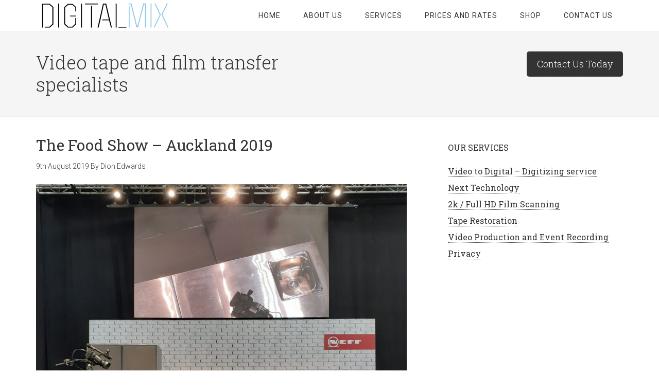

--- FILE ---
content_type: text/css
request_url: https://digitalmix.co.nz/wp-content/themes/minimum-pro/style.css?ver=3.0.1
body_size: 5744
content:
/*
	Theme Name: Minimum Pro Theme
	Theme URI: http://my.studiopress.com/themes/minimum/
	Description: A mobile responsive and HTML5 theme built for the Genesis Framework.
	Author: StudioPress
	Author URI: http://www.studiopress.com/

	Version: 3.0.1

	Tags: black, white, one-column, two-columns, responsive-layout, custom-menu, full-width-template, sticky-post, theme-options, threaded-comments, translation-ready, premise-landing-page

	Template: genesis
	Template Version: 2.0

	License: GPL-2.0+
	License URI: http://www.opensource.org/licenses/gpl-license.php 
*/


/* Table of Contents

	- HTML5 Reset
		- Baseline Normalize
		- Box Sizing
		- Float Clearing
	- Defaults
		- Typographical Elements
		- Headings
		- Objects
		- Forms
		- Tables
	- Structure and Layout
		- Site Containers
		- Page Title
		- Column Widths and Positions
		- Column Classes
	- Common Classes
		- WordPress
		- Genesis
		- Featured Post Grid
		- Titles
	- Widgets
		- Featured Content
	- Plugins
		- Genesis eNews Extended
		- Genesis Latest Tweets
		- Gravity Forms
		- Jetpack
	- Site Header
		- Title Area
		- Widget Area
	- Site Navigation
		- Header Navigation
		- Primary Navigation
		- Secondary Navigation
	- Content Area
		- Entries
		- After Entry
		- Pagination
		- Comments
	- Sidebar
	- Footer Widgets
	- Site Footer
	- Media Queries
		- max-width: 1139px
		- max-width: 1023px
		- max-width: 767px

*/


/*
HTML5 Reset
---------------------------------------------------------------------------------------------------- */

/* Baseline Normalize
	normalize.css v2.1.2 | MIT License | git.io/normalize
--------------------------------------------- */

article,aside,details,figcaption,figure,footer,header,hgroup,main,nav,section,summary{display:block}audio,canvas,video{display:inline-block}audio:not([controls]){display:none;height:0}[hidden]{display:none}html{font-family:sans-serif;-ms-text-size-adjust:100%;-webkit-text-size-adjust:100%}body{margin:0}a:focus{outline:thin dotted}a:active,a:hover{outline:0}h1{font-size:2em;margin:.67em 0}abbr[title]{border-bottom:1px dotted}b,strong{font-weight:bold}dfn{font-style:italic}hr{-moz-box-sizing:content-box;box-sizing:content-box;height:0}mark{background:#ff0;color:#000}code,kbd,pre,samp{font-family:monospace,serif;font-size:1em}pre{white-space:pre-wrap}q{quotes:"\201C" "\201D" "\2018" "\2019"}small{font-size:80%}sub,sup{font-size:75%;line-height:0;position:relative;vertical-align:baseline}sup{top:-0.5em}sub{bottom:-0.25em}img{border:0}svg:not(:root){overflow:hidden}figure{margin:0}fieldset{border:1px solid silver;margin:0 2px;padding:.35em .625em .75em}legend{border:0;padding:0}button,input,select,textarea{font-family:inherit;font-size:100%;margin:0}button,input{line-height:normal}button,select{text-transform:none}button,html input[type="button"],input[type="reset"],input[type="submit"]{-webkit-appearance:button;cursor:pointer}button[disabled],html input[disabled]{cursor:default}input[type="checkbox"],input[type="radio"]{box-sizing:border-box;padding:0}input[type="search"]{-webkit-appearance:textfield;-moz-box-sizing:content-box;-webkit-box-sizing:content-box;box-sizing:content-box}input[type="search"]::-webkit-search-cancel-button,input[type="search"]::-webkit-search-decoration{-webkit-appearance:none}button::-moz-focus-inner,input::-moz-focus-inner{border:0;padding:0}textarea{overflow:auto;vertical-align:top}table{border-collapse:collapse;border-spacing:0}

/* Box Sizing
--------------------------------------------- */

*,
input[type="search"] {
	-webkit-box-sizing: border-box;
	-moz-box-sizing:    border-box;
	box-sizing:         border-box;
}

/* Float Clearing
--------------------------------------------- */

.clearfix:before,
.entry:before,
.entry-content:before,
.footer-widgets:before,
.nav-primary:before,
.nav-secondary:before,
.pagination:before,
.site-container:before,
.site-footer:before,
.site-header:before,
.site-inner:before,
.wrap:before {
	content: " ";
	display: table;
}

.clearfix:after,
.entry:after,
.entry-content:after,
.footer-widgets:after,
.nav-primary:after,
.nav-secondary:after,
.pagination:after,
.site-container:after,
.site-footer:after,
.site-header:after,
.site-inner:after,
.wrap:after {
	clear: both;
	content: " ";
	display: table;
}


/*
Defaults
---------------------------------------------------------------------------------------------------- */

/* Typographical Elements
--------------------------------------------- */

body {
	background-color: #fff;
	color: #333;
	font-family: 'Roboto Slab', serif;
	font-size: 16px;
	font-weight: 300;
	line-height: 1.625;
}

a,
button,
input:focus,
input[type="button"],
input[type="reset"],
input[type="submit"],
textarea:focus,
.button {
	-webkit-transition: all 0.1s ease-in-out;
	-moz-transition:    all 0.1s ease-in-out;
	-ms-transition:     all 0.1s ease-in-out;
	-o-transition:      all 0.1s ease-in-out;
	transition:         all 0.1s ease-in-out;
}

::-moz-selection {
	background-color: #333;
	color: #fff;
}

::selection {
	background-color: #333;
	color: #fff;
}

a {
	border-bottom: 1px dotted #333;
	color: #333;
	font-weight: 400;
	text-decoration: none;
}

a img {
	margin-bottom: -6px;
}

a:hover {
	color: #0ebfe9;
	border-bottom: 1px dotted #0ebfe9;
}

p {
	margin: 0 0 24px;
	padding: 0;
}

strong {
	font-weight: 400;
}

ol,
ul {
	margin: 0;
	padding: 0;
}

blockquote,
blockquote::before {
	color: #999;
}

blockquote {
	margin: 40px;
}

blockquote::before {
	content: "\201C";
	display: block;
	font-size: 30px;
	height: 0;
	left: -20px;
	position: relative;
	top: -10px;
}

.entry-content code {
	background-color: #333;
	color: #ddd;
}

cite {
	font-style: normal;
}

/* Headings
--------------------------------------------- */

h1,
h2,
h3,
h4,
h5,
h6 {
	color: #333;
	font-family: 'Roboto Slab', serif;
 	font-weight: 400;
	line-height: 1.2;
	margin: 0 0 15px;
}

h1 {
	font-size: 30px;
}

h2 {
	font-size: 28px;
}

h3 {
	font-size: 24px;
}

h4 {
	font-size: 20px;
}

h5 {
	font-size: 18px;
}

h6 {
	font-size: 16px;
}

/* Objects
--------------------------------------------- */

embed,
iframe,
img,
object,
video,
.wp-caption {
	max-width: 100%;
}

img {
    height: auto;
}

.featured-content img,
.gallery img {
	width: auto; /* IE8 */
}

/* Forms
--------------------------------------------- */

input,
select,
textarea {
	background-color: #fff;
	border: 1px solid #ddd;
	border-radius: 5px;
	box-shadow: none;
	color: #333;
	font-family: 'Roboto Slab', serif;
	font-size: 16px;
	font-weight: 300;
	padding: 10px;
	width: 100%;
}

input:focus,
textarea:focus {
	border: 1px solid #333;
	outline: none;
}

input[type="checkbox"],
input[type="image"],
input[type="radio"] {
	width: auto;
}

::-moz-placeholder {
	color: #999;
	opacity: 1;
}

::-webkit-input-placeholder {
	color: #999;
}

button,
input[type="button"],
input[type="reset"],
input[type="submit"],
.button,
.entry-content .button {
	background-color: #333;
	border: none;
	box-shadow: none;
	color: #fff;
	cursor: pointer;
	font-family: 'Roboto', sans-serif;
	font-weight: 300;
	padding: 16px 24px;
	text-transform: uppercase;
	width: auto;
}

button:hover,
input:hover[type="button"],
input:hover[type="reset"],
input:hover[type="submit"],
.button:hover,
.entry-content .button:hover {
	background-color: #0ebfe9;
}

.entry-content .button:hover {
	color: #fff;
}

.button {
	border-radius: 3px;
	display: inline-block;
}

input[type="search"]::-webkit-search-cancel-button,
input[type="search"]::-webkit-search-results-button {
	display: none;
}

/* Tables
--------------------------------------------- */

table {
	border-collapse: collapse;
	border-spacing: 0;
	line-height: 2;
	margin-bottom: 40px;
	width: 100%;
}

tbody {
	border-bottom: 1px solid #ddd;
}

th,
td {
	text-align: left;
}

th {
	font-weight: bold;
	text-transform: uppercase;
}

td {
	border-top: 1px solid #ddd;
	padding: 6px 0;
}


/*
Structure and Layout
---------------------------------------------------------------------------------------------------- */

/* Site Containers
--------------------------------------------- */

.wrap {
	margin: 0 auto;
	max-width: 1140px;
}

.site-inner {
	background-color: #fff;
	clear: both;
	padding-top: 40px;
}

.minimum-landing .site-inner {
	margin: 40px auto;
	padding: 60px 60px 20px;
	width: 800px;
}

/* Site Containers
--------------------------------------------- */

.home-featured {
	border-bottom: 5px solid #f5f5f5;
	margin-bottom: 60px;
	padding: 40px 0;
}

.home-featured li {
	list-style-type: none;
}

.home-featured .widget {
	padding: 0 20px;
}

.home-featured p:last-child {
	padding: 0 0 24px;
}

.home-featured-1,
.home-featured-2,
.home-featured-3,
.home-featured-4 {
	float: left;
	text-align: center;
	width: 25%;
}

.home-featured .simple-social-icons ul li a {
	padding: 40px !important;
}

.home-featured .simple-social-icons ul li {
	margin: 0 0 30px !important;
}

.site-tagline {
	background-color: #f5f5f5;
	border-bottom: 1px solid #eee;
	margin-top: 60px;
	padding: 40px 0;
}

.site-tagline p {
	margin: 0;
}

.site-tagline-left {
	float: left;
	width: 50%;
}

.site-tagline-right {
	float: right;
	text-align: right;
	width: 50%;
}

.minimum .site-tagline {
	margin-top: 600px;
}

a.cta-button {
	background-color: #333;
	border-radius: 5px;
	color: #fff;
	display: inline-block;
	font-size: 18px;
	font-weight: 300;
	line-height: 1;
	padding: 15px 20px;
}

a.cta-button:hover {
	background-color: #0ebfe9;
}

/* Column Widths and Positions
--------------------------------------------- */

/* Content */

.content {
	float: left;
	width: 720px;
}

.sidebar-content .content {
	float: right;
}

.full-width-content .content {
	width: 100%;
}


/* Column Classes
	Link: http://twitter.github.io/bootstrap/assets/css/bootstrap-responsive.css
--------------------------------------------- */

.five-sixths,
.four-sixths,
.one-fourth,
.one-half,
.one-sixth,
.one-third,
.three-fourths,
.three-sixths,
.two-fourths,
.two-sixths,
.two-thirds {
	float: left;
	margin-left: 2.564102564102564%;
}

.one-half,
.three-sixths,
.two-fourths {
	width: 48.717948717948715%;
}

.one-third,
.two-sixths {
	width: 31.623931623931625%;
}

.four-sixths,
.two-thirds {
	width: 65.81196581196582%;
}

.one-fourth {
	width: 23.076923076923077%;
}

.three-fourths {
	width: 74.35897435897436%;
}

.one-sixth {
	width: 14.52991452991453%;
}

.five-sixths {
	width: 82.90598290598291%;
}

.first {
	clear: both;
	margin-left: 0;
}


/*
Common Classes
---------------------------------------------------------------------------------------------------- */

/* WordPress
--------------------------------------------- */

.avatar {
	float: left;
}

.alignleft .avatar {
	margin-right: 24px;
}

.alignright .avatar {
	margin-left: 24px;
}

.author-box .avatar {
	height: 72px;
	margin-right: 24px;
	width: 72px;
}

.entry-comments .avatar {
	height: 48px;
	width: 48px;
}

.search-form input[type="submit"] {
	border: 0;
	clip: rect(0, 0, 0, 0);
	height: 1px;
	margin: -1px;
	padding: 0;
	position: absolute;
	width: 1px;
}

.search-form {
	overflow: hidden;
	padding: 3px;
	width: 100%;
}

.sticky {
}

img.centered,
.aligncenter {
	display: block;
	margin: 0 auto 24px;
}

a.alignnone,
img.alignnone {
	margin-bottom: 12px;
}

.alignleft {
	float: left;
	text-align: left;
}

.alignright {
	float: right;
	text-align: right;
}

a.alignleft,
a.alignnone,
a.alignright {
	max-width: 100%;
}

a.alignnone {
	display: inline-block;
}

a.alignleft,
img.alignleft,
.wp-caption.alignleft {
	margin: 0 24px 24px 0;
}

a.alignright,
img.alignright,
.wp-caption.alignright {
	margin: 0 0 24px 24px;
}

a.alignleft,
a.alignright {
	border: none;
}

.wp-caption-text {
	font-size: 14px;
	font-weight: 400;
	text-align: center;
}

.gallery-caption {
}

/*
Widgets
---------------------------------------------------------------------------------------------------- */

.widget {
	word-wrap: break-word;
}

.widget li {
	list-style-type: none;
	margin-bottom: 6px;
	text-align: left;
}

.widget ol > li {
	list-style-position: inside;
	list-style-type: decimal;
	padding-left: 20px;
	text-indent: -20px;
}

.widget li li {
	border: none;
	margin: 0 0 0 30px;
	padding: 0;
}

.widget ul > li:last-child,
.widget p:last-child {
	margin-bottom: 0;
}

.widget_calendar table {
	width: 100%;
}

.widget_calendar td,
.widget_calendar th {
	text-align: center;
}

/* Genesis
--------------------------------------------- */

.breadcrumb {
	margin-bottom: 40px;
}

.archive-description,
.author-box {
	background-color: #f5f5f5;
}

.archive-description {
	margin-bottom: 40px;
	padding: 40px 40px 16px;
}

.author-box {
	margin-bottom: 40px;
	padding: 40px;
}

.single .author-box {
	margin-bottom: 60px;
}

.author-box-title {
	color: #333;
	font-family: 'Roboto Slab', serif;
	font-size: 16px;
	font-weight: 400;
	margin-bottom: 4px;
}

.author-box p {
	margin-bottom: 0;
}

.author-box .avatar {
	margin-right: 24px;
}

/* Featured Post Grid
------------------------------------------------------------ */

.genesis-grid-even,
.genesis-grid-odd {
	border-bottom: 1px solid #f5f5f5;
	margin-bottom: 30px;
	padding: 0;
	width: 47%;
}

.genesis-grid-even {
	float: right;
}

.genesis-grid-odd {
	clear: both;
	float: left;
}


/* Titles
--------------------------------------------- */

.entry-title {
	font-size: 30px;
	line-height: 1;
}

.genesis-grid .entry-title {
	font-size: 24px;
	margin: 0 0 10px;
}

.single-portfolio .entry-title {
	margin-bottom: 20px;
}

.entry-title a,
.sidebar .widget-title a {
	border: none;
	color: #333;
}

.entry-title a:hover {
	color: #0ebfe9;
}

.widget-title {
	font-size: 16px;
	margin-bottom: 24px;
	text-transform: uppercase;
}

#home-featured .widget-title {
	margin-bottom: 10px;
}

.sidebar .widget-title a {
	border: none;
}

.archive-title {
	font-size: 20px;
	margin-bottom: 24px;
}


/*
Widgets
---------------------------------------------------------------------------------------------------- */

/* Featured Content
--------------------------------------------- */

.featured-content .entry {
	border-bottom: 2px solid #f5f5f5;
	margin-bottom: 24px;
	padding: 0 0 24px;
}

.featured-content .entry:last-child {
	margin-bottom: 0;
	padding: 0;
}

.featured-content .entry-title {
	border: none;
	font-size: 18px;
	line-height: 1.2;
}

.featured-content .entry-title a {
	border: none;
}


/*
Plugins
---------------------------------------------------------------------------------------------------- */

/* Genesis eNews Extended
--------------------------------------------- */

.enews-widget {
	color: #999;
}

.enews-widget input {
	margin-bottom: 16px;
}

.enews-widget input:focus {
	border: 1px solid #ddd;
}

.enews-widget input[type="submit"] {
	background-color: #0ebfe9;
	color: #fff;
	margin: 0;
	width: 100%;
}

.enews-widget input:hover[type="submit"] {
	background-color: #fff;
	color: #333;
}

.enews form + p {
	margin-top: 24px;
}

.sidebar .enews-widget {
	background-color: #333;
	padding: 30px;
}

.sidebar .enews-widget .widget-title {
	color: #fff;
}

/* Genesis Latest Tweets
--------------------------------------------- */

.latest-tweets ul li {
	margin-bottom: 16px;
}

/* Gravity Forms
--------------------------------------------- */

div.gform_wrapper input[type="email"],
div.gform_wrapper input[type="text"],
div.gform_wrapper textarea,
div.gform_wrapper .ginput_complex label {
	font-size: 16px;
	padding: 16px;
}

div.gform_wrapper .ginput_complex label {
	padding: 0;
}

div.gform_wrapper li,
div.gform_wrapper form li {
	margin: 16px 0 0;
}

div.gform_wrapper .gform_footer input[type="submit"] {
	font-size: 16px;
}

/* Jetpack
--------------------------------------------- */

img#wpstats {
	display: none;
}


/*
Site Header
---------------------------------------------------------------------------------------------------- */

.site-header {
	background-color: #fff;
	border-bottom: 1px solid #eee;
	left: 0;
	letter-spacing: 1px;
	position: fixed;
	top: 0;
	width: 100%;
	z-index: 999;
}

.admin-bar .site-header {
	top: 32px;
}

/* Title Area
--------------------------------------------- */

.title-area {
	float: left;
	padding: 18px 0;
	width: 320px;
}

.header-image .title-area {
	padding: 0;
}

.site-title {
	margin: 0;
	text-transform: uppercase;
	font: 40px/1 Audiowide;
}

.site-title a,
.site-title a:hover {
	border: none;
	color: #333;
}

.site-description {
	margin: 0;
	line-height: 1.2;
	font-weight: 300;
	font-size: 36px;
}

/* Full width header, no widgets */

.header-full-width .title-area,
.header-full-width .site-title {
	width: 100%;
}

.header-image .site-title a {
	display: block;
	text-indent: -9999px;
}

/* Custom header */

.header-image .title-area {
	padding: 0;
}

.header-image .site-title a {
	height: 60px;
	display: block;
	text-indent: -9999px;
	max-width: 320px;
}

/* Widget Area
--------------------------------------------- */

.site-header .widget-area {
	float: right;
	text-align: right;
	width: 800px;
}

.site-header .search-form {
	float: right;
	margin-top: 10px;
}


/*
Site Navigation
---------------------------------------------------------------------------------------------------- */

.genesis-nav-menu {
	clear: both;
	color: #fff;
	font-size: 14px;
	font-family: 'Roboto', sans-serif;
	font-weight: 400;
	line-height: 1.5;
	width: 100%;
}

.genesis-nav-menu .menu-item {
	display: inline-block;
	margin: 0;
	text-align: left;
}

.genesis-nav-menu a {
	border: none;
	color: #333;
	display: block;
	font-size: 14px;
	padding: 20px;
	position: relative;
}

.genesis-nav-menu a:hover,
.genesis-nav-menu .current-menu-item > a,
.genesis-nav-menu .sub-menu .current-menu-item > a:hover {
	color: #0ebfe9;
}

.genesis-nav-menu > .menu-item > a {
	text-transform: uppercase;
}

.genesis-nav-menu .sub-menu {
	left: -9999px;
	letter-spacing: 0;
	opacity: 0;
	position: absolute;
	-webkit-transition: opacity .4s ease-in-out;
	-moz-transition:    opacity .4s ease-in-out;
	-ms-transition:     opacity .4s ease-in-out;
	-o-transition:      opacity .4s ease-in-out;
	transition:         opacity .4s ease-in-out;
	width: 160px;
	z-index: 99;
}

.genesis-nav-menu .sub-menu a {
	background-color: #fff;
	border: 1px solid #eee;
	border-top: none;
	padding: 16px 20px;
	position: relative;
	width: 160px;
}

.genesis-nav-menu .sub-menu .sub-menu {
	margin: -54px 0 0 159px;
}

.genesis-nav-menu .menu-item:hover {
	position: static;
}

.genesis-nav-menu .menu-item:hover > .sub-menu {
	left: auto;
	opacity: 1;
}

.genesis-nav-menu > .first > a {
	padding-left: 0;
}

.genesis-nav-menu > .last > a {
	padding-right: 0;
}

.genesis-nav-menu > .right {
	display: inline-block;
	float: right;
	list-style-type: none;
	padding: 20px 0;
	text-transform: uppercase;
}

.genesis-nav-menu > .right > a {
	display: inline;
	padding: 0;
}

.genesis-nav-menu > .rss > a {
	margin-left: 48px;
}

.genesis-nav-menu > .search {
	padding: 6px 0 0;
}

/* Site Header Navigation
--------------------------------------------- */

.site-header .sub-menu {
	border-top: 1px solid #eee;
}

.site-header .sub-menu .sub-menu {
	margin-top: -55px;
}

/* Primary Navigation
--------------------------------------------- */

.nav-primary {
	background-color: #333;
}

.nav-primary a,
.nav-primary .genesis-nav-menu .sub-menu a {
	color: #fff;
}

.nav-primary .genesis-nav-menu .sub-menu a {
	background-color: #333;
	border: 1px solid #444;
	border-top: none;
}

.nav-primary .sub-menu a:hover {
	color: #0ebfe9;
}

/* Secondary Navigation
--------------------------------------------- */

.nav-secondary {
	margin-bottom: 20px;
}

.site-footer .nav-secondary a {
	color: #fff;
	margin: 0 30px;
	padding: 0;
}

.site-footer .nav-secondary a:hover {
	color: #999;
}

.site-footer .nav-secondary .genesis-nav-menu .sub-menu a {
	background-color: #333;
	border: 1px solid #444;
	border-top: none;
	padding: 16px;
}

.site-footer .nav-secondary .sub-menu a:hover {
	color: #0ebfe9;
}

/* Responsive Menu
--------------------------------------------- */

#responsive-menu-icon {
	cursor: pointer;
	display: none;
}

#responsive-menu-icon::before {
	color: #333;
	content: "\f333";
	font: normal 24px/1 'dashicons';
	margin: 0 auto;
}


/*
Content Area
---------------------------------------------------------------------------------------------------- */

/* Entries
--------------------------------------------- */

.entry {
	margin-bottom: 40px;
}

.post-type-archive-portfolio .entry {
	float: left;
	margin-bottom: 60px;
	width: 50%;
}

.post-type-archive-portfolio .entry:nth-of-type(2n) {
	float: right;
	padding-left: 30px;
}

.post-type-archive-portfolio .entry:nth-of-type(2n+1) {
	clear: left;
	padding-right: 30px;
}

.single-portfolio .entry {
	text-align: center;
}

.entry-content ol,
.entry-content p,
.entry-content ul,
.quote-caption {
	margin-bottom: 26px;
}

.entry-content ol,
.entry-content ul {
	margin-left: 40px;
}

.entry-content ol > li {
	list-style-type: decimal;
}

.entry-content ul > li {
	list-style-type: disc;
}

.entry-content ol ol,
.entry-content ul ul {
	margin-bottom: 0;
}

.entry-content .search-form {
	width: 50%;
}

.entry-meta {
	font-family: 'Roboto', sans-serif;
	font-size: 14px;
}

.entry-meta a {
	border: none;
	font-weight: 300;
}

.entry-header .entry-meta {
	margin-bottom: 24px;
}

.entry-comments-link::before {
	content: "\2014";
	margin: 0 6px 0 2px;
}

.entry-categories,
.entry-tags {
	display: block;
}

/* After Entry
--------------------------------------------- */

.after-entry {
	background-color: #f5f5f5;
	margin-bottom: 60px;
	padding: 40px;
	text-align: center;
}

.after-entry .widget {
	margin-bottom: 40px;
}

.after-entry .featured-content .entry:last-child,
.after-entry .widget:last-child,
.after-entry p:last-child {
	padding: 0;
	margin: 0;
}

.after-entry li {
	list-style-type: none;
}

/* Pagination
--------------------------------------------- */

.pagination {
	clear: both;
	margin: 40px 0;
}

.pagination li {
	display: inline;
}

.pagination li a {
	background-color: #333;
	border: none;
	border-radius: 3px;
	color: #fff;
	cursor: pointer;
	display: inline-block;
	font-family: 'Roboto', sans-serif;
	font-size: 14px;
	font-weight: 300;
	padding: 8px 12px;
}

.pagination li a:hover,
.pagination li.active a {
	background-color: #0ebfe9;
}

/* Comments
--------------------------------------------- */

.comment-respond,
.entry-comments,
.entry-pings {
	margin-bottom: 60px;
}

.comment-content {
	clear: both;
}

.entry-comments .comment-author {
	margin-bottom: 0;
}

.comment-respond input[type="email"],
.comment-respond input[type="text"],
.comment-respond input[type="url"] {
	width: 50%
}

.comment-respond label {
	display: block;
	margin-right: 12px;
}

.comment-list li,
.ping-list li {
	list-style-type: none;
}

.comment-list li {
	margin-top: 24px;
	padding: 32px;
}

.comment-list li li {
	margin-right: -32px;
}

li.comment {
	background-color: #f5f5f5;
	border: 2px solid #fff;
	border-right: none;
}

.comment .avatar {
	margin: 0 16px 24px 0;
}

.entry-pings .reply {
	display: none;
}

.bypostauthor {
}


/*
Sidebar
---------------------------------------------------------------------------------------------------- */

.sidebar {
	float: right;
	margin-top: 10px;
	width: 340px;
}

.sidebar-content .sidebar {
	float: left;
}

.sidebar img {
	margin-bottom: 15px;
}

.sidebar .featured-content img {
	margin-bottom: 0;
}

.sidebar .widget {
	margin-bottom: 40px;
}

.sidebar .tagcloud a {
	background-color: #333;
	border-radius: 3px;
	border: none;
	color: #fff;
	cursor: pointer;
	display: inline-block;
	font-family: 'Roboto', sans-serif;
	margin: 0 5px 5px 0;
	padding: 5px 10px;
}

.sidebar .tagcloud a:hover {
	background-color: #0ebfe9;
	color: #fff;
}

/*
Footer Widgets
---------------------------------------------------------------------------------------------------- */

.footer-widgets {
	background-color: #333;
	color: #999;
	clear: both;
}

.footer-widgets .wrap {
	border-bottom: 1px solid #444;
	padding: 40px 0 16px;
}

.footer-widgets-1,
.footer-widgets-2,
.footer-widgets-3 {
	width: 340px;
}

.footer-widgets-1 {
	margin-right: 60px;
}

.footer-widgets-1,
.footer-widgets-2 {
	float: left;
}

.footer-widgets-3 {
	float: right;
}

.footer-widgets a {
	border-bottom: 1px dotted #fff;
	color: #fff;
}

.footer-widgets a:hover {
	color: #999;
}

.footer-widgets .widget {
	margin-bottom: 40px;
}

.footer-widgets .widget-title {
	color: #fff;
}

.footer-widgets li {
	list-style-type: none;
	margin-bottom: 6px;
	word-wrap: break-word;
}

.footer-widgets .search-form input:focus {
	border: 1px solid #ddd;
}


/*
Site Footer
---------------------------------------------------------------------------------------------------- */

.site-footer {
	background-color: #333;
	letter-spacing: 1px;
	padding: 60px 0;
	text-align: center;
}

.site-footer a,
.site-footer p {
	color: #999;
}

.site-footer a:hover {
	color: #fff;
}

.site-footer a {
	border: none;
	font-weight: 300;
}

.site-footer p {
	font-family: 'Roboto', sans-serif;
	font-weight: 300;
	font-size: 14px;
	margin-bottom: 0;
}


/*
Media Queries
---------------------------------------------------------------------------------------------------- */

@media only screen and (max-width: 1179px) {

	.wrap {
		max-width: 960px;
	}

	.site-header .widget-area {
		width: 620px;
	}

	.content {
		width: 580px;
	}

	.footer-widgets-1,
	.footer-widgets-2,
	.footer-widgets-3,
	.sidebar {
		width: 280px;
	}

}

@media only screen and (max-width: 1023px) {

	.wrap {
		max-width: 768px;
	}

	.content,
	.footer-widgets-1,
	.footer-widgets-2,
	.footer-widgets-3,
	.minimum-landing .site-inner,
	.sidebar,
	.site-header .widget-area,
	.site-tagline-left,
	.site-tagline-right,
	.title-area {
		width: 100%;
	}

	.site-header {
		position: static;
	}

	.site-inner {
		padding: 40px 5%;
	}

	.post-type-archive-portfolio .entry,
	.site-header .title-area,
	.site-header .search-form,
	.site-header .widget-area,
	.site-tagline-left,
	.site-tagline-right {
		text-align: center;
	}

	.header-image .site-title a {
		margin: 0 auto 10px;
	}

	.site-header .search-form {
		float: none;
		margin: 0 auto;
		width: 50%;
	}
	
	.site-header .widget-area {
		padding: 0 5%;
	}

	.site-description {
		font-size: 30px;
	}

	.site-tagline {
		margin-top: 0;
		padding: 20px 0;
	}

	.minimum .site-tagline {
		margin-top: 400px;
	}

	.genesis-nav-menu li,
	.site-header ul.genesis-nav-menu,
	.site-tagline-left,
	.site-tagline-right {
		float: none;
	}

	.site-tagline-left p {
		margin-bottom: 20px;
	}

	.minimum-landing .site-inner {
		margin: 0;
		padding: 40px 40px 0;
	}
	
	.minimum-landing .site-container {
		padding: 5%;
	}

	.footer-widgets .widget,
	.nav-primary .wrap,
	.site-footer .wrap,
	.site-tagline {
		padding-left: 5%;
		padding-right: 5%;
	}

	.site-footer {
		padding: 40px 0;
	}

}

@media only screen and (max-width: 768px) {

	.site-header {
		padding-bottom: 10px;
	}

	.title-area {
		padding-bottom: 6px;
	}

	.minimum .site-tagline {
		margin-top: 200px;
	}

	.genesis-nav-menu a {
		padding: 20px 10px;
	}

	.site-footer .nav-secondary a {
		margin: 0 10px;
	}

	.responsive-menu {
		display: none;
	}

	#responsive-menu-icon {
		display: block;
	}

	.home-featured .simple-social-icons ul li a {
		font-size: 36px !important;
		padding: 20px !important;
	}

	.genesis-grid-even,
	.genesis-grid-odd,
	.post-type-archive-portfolio .entry {
		width: 100%;
	}

	.post-type-archive-portfolio .entry:nth-of-type(2n),
	.post-type-archive-portfolio .entry:nth-of-type(2n+1) {
		float: none;
		padding: 0;
	}

	.five-sixths,
	.four-sixths,
	.one-fourth,
	.one-half,
	.one-sixth,
	.one-third,
	.three-fourths,
	.three-sixths,
	.two-fourths,
	.two-sixths,
	.two-thirds {
		margin: 0;
		width: 100%;
	}

}

@media only screen and (max-width: 600px) {

	.home-featured-1,
	.home-featured-2,
	.home-featured-3,
	.home-featured-4 {
		width: 50%;
	}
	
	.home-featured .widget-area:nth-of-type(2n+1) {
		clear: left;
	}

}

@media only screen and (max-width: 320px) {

	.header-image .site-header .title-area .site-title a {
		background-size: contain !important;
	}

}